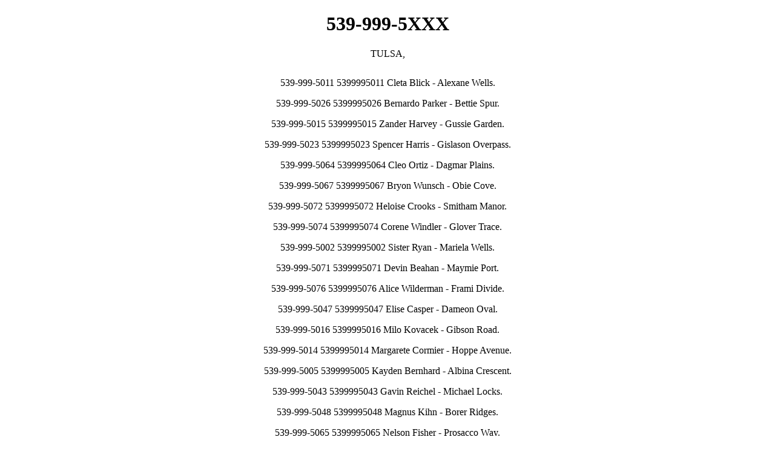

--- FILE ---
content_type: text/html; charset=UTF-8
request_url: https://deeyaindiancuisine.com/539-as999-v5
body_size: 2835
content:
<!doctype html>
<html lang="en">
  <head>
    <meta charset="utf-8">
    <meta name="viewport" content="width=device-width, initial-scale=1, shrink-to-fit=no">
    <title>539-999-5XXX Called, Right? Uncover those Spammers</title>
<link rel="canonical" href="https://deeyaindiancuisine.com/539-as999-v5">
</head>
  <body>

<div style="text-align:center;">
<h1>539-999-5XXX</h1>
<p style="margin-bottom:30px;">
TULSA, 
</p>
<p>539-999-5011 5399995011 Cleta Blick - Alexane Wells.</p>
<p>539-999-5026 5399995026 Bernardo Parker - Bettie Spur.</p>
<p>539-999-5015 5399995015 Zander Harvey - Gussie Garden.</p>
<p>539-999-5023 5399995023 Spencer Harris - Gislason Overpass.</p>
<p>539-999-5064 5399995064 Cleo Ortiz - Dagmar Plains.</p>
<p>539-999-5067 5399995067 Bryon Wunsch - Obie Cove.</p>
<p>539-999-5072 5399995072 Heloise Crooks - Smitham Manor.</p>
<p>539-999-5074 5399995074 Corene Windler - Glover Trace.</p>
<p>539-999-5002 5399995002 Sister Ryan - Mariela Wells.</p>
<p>539-999-5071 5399995071 Devin Beahan - Maymie Port.</p>
<p>539-999-5076 5399995076 Alice Wilderman - Frami Divide.</p>
<p>539-999-5047 5399995047 Elise Casper - Dameon Oval.</p>
<p>539-999-5016 5399995016 Milo Kovacek - Gibson Road.</p>
<p>539-999-5014 5399995014 Margarete Cormier - Hoppe Avenue.</p>
<p>539-999-5005 5399995005 Kayden Bernhard - Albina Crescent.</p>
<p>539-999-5043 5399995043 Gavin Reichel - Michael Locks.</p>
<p>539-999-5048 5399995048 Magnus Kihn - Borer Ridges.</p>
<p>539-999-5065 5399995065 Nelson Fisher - Prosacco Way.</p>
<p>539-999-5058 5399995058 Rosario Treutel - April Station.</p>
<p>539-999-5033 5399995033 Bonita Howe - Kevon Row.</p>
<p>539-999-5020 5399995020 Fiona Reichel - Heathcote View.</p>
<p>539-999-5021 5399995021 River Beahan - Brandyn Knoll.</p>
<p>539-999-5089 5399995089 Joesph Ward - Crooks Locks.</p>
<p>539-999-5049 5399995049 Tyrel Considine - Gislason Hollow.</p>
<p>539-999-5018 5399995018 Kevon Homenick - Hahn Landing.</p>
<p>539-999-5045 5399995045 Morton Schuppe - Louisa Island.</p>
<p>539-999-5077 5399995077 Keon Ziemann - Harvey Village.</p>
<p>539-999-5008 5399995008 Audie Murphy - Murray Prairie.</p>
<p>539-999-5010 5399995010 Halie Johnston - Spinka Ports.</p>
<p>539-999-5070 5399995070 Karen Bruen - Zemlak Valley.</p>
<p>539-999-5029 5399995029 Dino Brown - Penelope Brook.</p>
<p>539-999-5013 5399995013 Kevon Stark - Prohaska Shoals.</p>
<p>539-999-5090 5399995090 Rickey Schumm - Santina Crossroad.</p>
<p>539-999-5038 5399995038 Twila Sauer - Cormier Knoll.</p>
<p>539-999-5068 5399995068 Jayde Wunsch - Palma Stream.</p>
<p>539-999-5027 5399995027 Gavin Cummerata - Jacobson Motorway.</p>
<p>539-999-5093 5399995093 Michale Erdman - Hudson Brook.</p>
<p>539-999-5094 5399995094 Brisa Stehr - Hayes Pass.</p>
<p>539-999-5099 5399995099 Wiley Jaskolski - Cleveland Pine.</p>
<p>539-999-5040 5399995040 Coralie Kreiger - Jeremy Cove.</p>
<p>539-999-5004 5399995004 Gunner Franecki - Kayley Extension.</p>
<p>539-999-5006 5399995006 Madisen Marks - Mose Groves.</p>
<p>539-999-5060 5399995060 Bridie Block - Erwin Wall.</p>
<p>539-999-5057 5399995057 Lourdes Johnston - Raynor Drive.</p>
<p>539-999-5041 5399995041 Clinton Schamberger - Feeney View.</p>
<p>539-999-5096 5399995096 Marisa Breitenberg - Garth Forks.</p>
<p>539-999-5095 5399995095 Dimitri Auer - Gutmann Circle.</p>
<p>539-999-5097 5399995097 Victoria Gottlieb - Hipolito Valleys.</p>
<p>539-999-5098 5399995098 Evan Crooks - Deckow Throughway.</p>
<p>539-999-5035 5399995035 Nels Volkman - Pollich Dam.</p>
<p>539-999-5084 5399995084 Horacio Kuphal - Chelsey Locks.</p>
<p>539-999-5083 5399995083 Leilani Rice - Bednar Mills.</p>
<p>539-999-5078 5399995078 Murray Murray - Nienow Lock.</p>
<p>539-999-5061 5399995061 Jackie Lakin - Doris Isle.</p>
<p>539-999-5062 5399995062 Samir Fadel - Oda Square.</p>
<p>539-999-5051 5399995051 Gennaro Waters - Nienow Prairie.</p>
<p>539-999-5081 5399995081 Collin Homenick - Schuster Spur.</p>
<p>539-999-5012 5399995012 Nikolas Mayert - Koss Way.</p>
<p>539-999-5000 5399995000 Everett Lebsack - Korbin Rue.</p>
<p>539-999-5044 5399995044 Augustine Dietrich - Yessenia Ranch.</p>
<p>539-999-5053 5399995053 Richmond Pouros - Nicolas Run.</p>
<p>539-999-5075 5399995075 Vanessa Dooley - Brendan Roads.</p>
<p>539-999-5066 5399995066 Harrison Harvey - Annamarie Shoals.</p>
<p>539-999-5001 5399995001 Rocio Ledner - Kiley Knolls.</p>
<p>539-999-5080 5399995080 Ricky Jenkins - Ratke Isle.</p>
<p>539-999-5031 5399995031 Mina Rogahn - Kasey Throughway.</p>
<p>539-999-5056 5399995056 Alfredo Hoppe - D'angelo Mountain.</p>
<p>539-999-5063 5399995063 Giuseppe Hansen - Fay Haven.</p>
<p>539-999-5042 5399995042 Ines Langworth - Bud Ville.</p>
<p>539-999-5037 5399995037 Tianna Goodwin - Mittie Prairie.</p>
<p>539-999-5052 5399995052 Kieran Lynch - Leuschke Trail.</p>
<p>539-999-5009 5399995009 Ariane Muller - Moen Overpass.</p>
<p>539-999-5022 5399995022 Wyman Larson - Dejon Summit.</p>
<p>539-999-5059 5399995059 Kayley McGlynn - Wintheiser Curve.</p>
<p>539-999-5050 5399995050 Marielle Rempel - Wilkinson Lock.</p>
<p>539-999-5091 5399995091 Gayle Grant - Berge Islands.</p>
<p>539-999-5036 5399995036 Bernard Greenholt - Tara Isle.</p>
<p>539-999-5086 5399995086 Lonzo Boyer - Fisher Park.</p>
<p>539-999-5003 5399995003 Brooke Veum - Leffler Station.</p>
<p>539-999-5007 5399995007 Savannah Lehner - Wyman Locks.</p>
<p>539-999-5017 5399995017 Elisha Langworth - Otha Burgs.</p>
<p>539-999-5025 5399995025 Lindsey Ebert - Ortiz Gardens.</p>
<p>539-999-5079 5399995079 Janelle West - Deckow Fall.</p>
<p>539-999-5028 5399995028 Jayda Willms - Lavinia Rapid.</p>
<p>539-999-5024 5399995024 Bernadine Kemmer - McLaughlin Park.</p>
<p>539-999-5085 5399995085 Sofia Nienow - Reynolds Light.</p>
<p>539-999-5046 5399995046 Michaela Heaney - Connelly Circles.</p>
<p>539-999-5082 5399995082 Arne Bednar - Windler Mountains.</p>
<p>539-999-5088 5399995088 Lyric Ernser - Robel Courts.</p>
<p>539-999-5073 5399995073 Carmine Haley - Madge Stream.</p>
<p>539-999-5019 5399995019 Cornelius Braun - Morar Forest.</p>
<p>539-999-5034 5399995034 Izaiah Runolfsdottir - Ines Ramp.</p>
<p>539-999-5069 5399995069 Wava Kutch - Schinner Lodge.</p>
<p>539-999-5055 5399995055 Abraham Rau - Lehner Valleys.</p>
<p>539-999-5039 5399995039 Adeline Bosco - Oswaldo Brook.</p>
<p>539-999-5054 5399995054 Nathen Kertzmann - Justus Burgs.</p>
<p>539-999-5087 5399995087 Bettye Johnston - Beatty Corners.</p>
<p>539-999-5030 5399995030 Hortense Feest - Clare Ridges.</p>
<p>539-999-5032 5399995032 Claire Waters - Matilda Parks.</p>
<p>539-999-5092 5399995092 Danial Hodkiewicz - Murray Extension.</p>
     


<a style="display:inline-block;margin:8px;" href="https://deeyaindiancuisine.com/305-as805-v8">305-805-8XXX</a> 
<a style="display:inline-block;margin:8px;" href="https://deeyaindiancuisine.com/951-as482-v7">951-482-7XXX</a> 
<a style="display:inline-block;margin:8px;" href="https://deeyaindiancuisine.com/802-as423-v6">802-423-6XXX</a> 
<a style="display:inline-block;margin:8px;" href="https://deeyaindiancuisine.com/619-as929-v4">619-929-4XXX</a> 
<a style="display:inline-block;margin:8px;" href="https://deeyaindiancuisine.com/579-as359-v9">579-359-9XXX</a> 
<a style="display:inline-block;margin:8px;" href="https://deeyaindiancuisine.com/437-as333-v3">437-333-3XXX</a> 
<a style="display:inline-block;margin:8px;" href="https://deeyaindiancuisine.com/646-as821-v4">646-821-4XXX</a> 
<a style="display:inline-block;margin:8px;" href="https://deeyaindiancuisine.com/870-as406-v1">870-406-1XXX</a> 
<a style="display:inline-block;margin:8px;" href="https://deeyaindiancuisine.com/401-as649-v4">401-649-4XXX</a> 
<a style="display:inline-block;margin:8px;" href="https://deeyaindiancuisine.com/740-as304-v4">740-304-4XXX</a> 
<a style="display:inline-block;margin:8px;" href="https://deeyaindiancuisine.com/313-as643-v6">313-643-6XXX</a> 
<a style="display:inline-block;margin:8px;" href="https://deeyaindiancuisine.com/667-as229-v3">667-229-3XXX</a> 
<a style="display:inline-block;margin:8px;" href="https://deeyaindiancuisine.com/813-as903-v5">813-903-5XXX</a> 
<a style="display:inline-block;margin:8px;" href="https://deeyaindiancuisine.com/709-as472-v0">709-472-0XXX</a> 
<a style="display:inline-block;margin:8px;" href="https://deeyaindiancuisine.com/416-as256-v3">416-256-3XXX</a> 
<a style="display:inline-block;margin:8px;" href="https://deeyaindiancuisine.com/914-as968-v4">914-968-4XXX</a> 
<a style="display:inline-block;margin:8px;" href="https://deeyaindiancuisine.com/713-as875-v3">713-875-3XXX</a> 
<a style="display:inline-block;margin:8px;" href="https://deeyaindiancuisine.com/940-as574-v4">940-574-4XXX</a> 
<a style="display:inline-block;margin:8px;" href="https://deeyaindiancuisine.com/651-as905-v7">651-905-7XXX</a> 
<a style="display:inline-block;margin:8px;" href="https://deeyaindiancuisine.com/909-as521-v8">909-521-8XXX</a> 



    <p style="margin-top:40px;">&copy; 2026 deeyaindiancuisine.com | <a rel="nofollow" href="/nutahu">Privacy Policy</a> | <a rel="nofollow" href="/posure">Contact & Opt-Out</a></p> 
  </div>

</body>
</html>